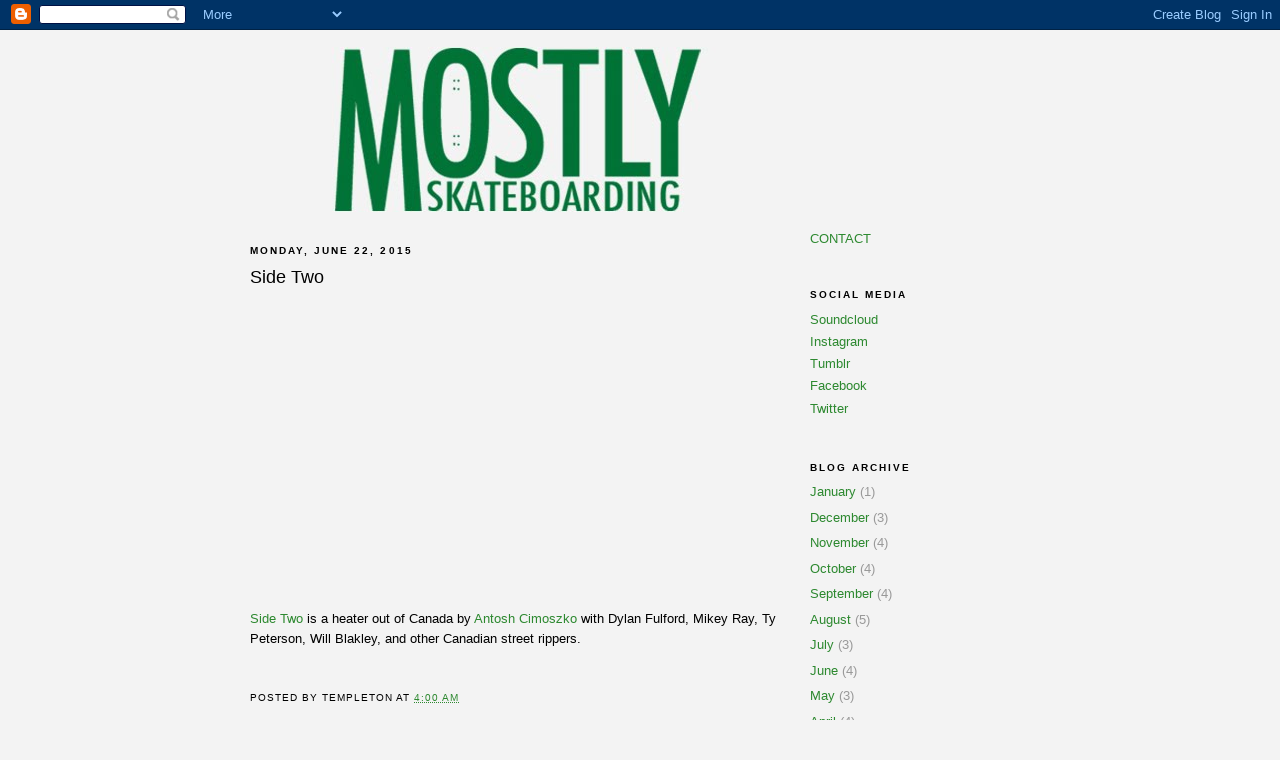

--- FILE ---
content_type: text/html; charset=UTF-8
request_url: http://www.mostlyskateboarding.net/2015/06/side-two.html
body_size: 9071
content:
<!DOCTYPE html>
<html xmlns='http://www.w3.org/1999/xhtml' xmlns:b='http://www.google.com/2005/gml/b' xmlns:data='http://www.google.com/2005/gml/data' xmlns:expr='http://www.google.com/2005/gml/expr'>
<head>
<link href='https://www.blogger.com/static/v1/widgets/2944754296-widget_css_bundle.css' rel='stylesheet' type='text/css'/>
<meta content='text/html; charset=UTF-8' http-equiv='Content-Type'/>
<meta content='blogger' name='generator'/>
<link href='http://www.mostlyskateboarding.net/favicon.ico' rel='icon' type='image/x-icon'/>
<link href='http://www.mostlyskateboarding.net/2015/06/side-two.html' rel='canonical'/>
<link rel="alternate" type="application/atom+xml" title="Mostly Skateboarding - Atom" href="http://www.mostlyskateboarding.net/feeds/posts/default" />
<link rel="alternate" type="application/rss+xml" title="Mostly Skateboarding - RSS" href="http://www.mostlyskateboarding.net/feeds/posts/default?alt=rss" />
<link rel="service.post" type="application/atom+xml" title="Mostly Skateboarding - Atom" href="https://www.blogger.com/feeds/15673688/posts/default" />

<link rel="alternate" type="application/atom+xml" title="Mostly Skateboarding - Atom" href="http://www.mostlyskateboarding.net/feeds/104334322704872472/comments/default" />
<!--Can't find substitution for tag [blog.ieCssRetrofitLinks]-->
<link href='https://i.ytimg.com/vi/K1APrLYbaPw/hqdefault.jpg' rel='image_src'/>
<meta content='http://www.mostlyskateboarding.net/2015/06/side-two.html' property='og:url'/>
<meta content='Side Two' property='og:title'/>
<meta content=' Side Two is a heater out of Canada by Antosh Cimoszko  with Dylan Fulford, Mikey Ray, Ty Peterson, Will Blakley, and other Canadian street ...' property='og:description'/>
<meta content='https://lh3.googleusercontent.com/blogger_img_proxy/AEn0k_tfE2_Z4ph282kwjBLA-E0yUrM5SMVnITVXBzovfo5k9M0ehCgCNNwigPL2re--y6yWYGJJ-jOEp7l9GGoShopHx_fExVt09oDSm6sflBSf51G4Nw=w1200-h630-n-k-no-nu' property='og:image'/>
<title>Mostly Skateboarding: Side Two</title>
<style id='page-skin-1' type='text/css'><!--
/*
-----------------------------------------------
Blogger Template Style
Name:     Minima Black
Date:     26 Feb 2004
Updated by: Blogger Team
----------------------------------------------- */
/* Variable definitions
====================
<Variable name="bgcolor" description="Page Background Color"
type="color" default="#000">
<Variable name="textcolor" description="Text Color"
type="color" default="#ccc">
<Variable name="linkcolor" description="Link Color"
type="color" default="#9ad">
<Variable name="pagetitlecolor" description="Blog Title Color"
type="color" default="#ccc">
<Variable name="descriptioncolor" description="Blog Description Color"
type="color" default="#777">
<Variable name="titlecolor" description="Post Title Color"
type="color" default="#ad9">
<Variable name="bordercolor" description="Border Color"
type="color" default="#333">
<Variable name="sidebarcolor" description="Sidebar Title Color"
type="color" default="#777">
<Variable name="sidebartextcolor" description="Sidebar Text Color"
type="color" default="#999">
<Variable name="visitedlinkcolor" description="Visited Link Color"
type="color" default="#a7a">
<Variable name="bodyfont" description="Text Font"
type="font" default="normal normal 100% 'Trebuchet MS',Trebuchet,Verdana,Sans-serif">
<Variable name="headerfont" description="Sidebar Title Font"
type="font"
default="normal bold 78% 'Trebuchet MS',Trebuchet,Arial,Verdana,Sans-serif">
<Variable name="pagetitlefont" description="Blog Title Font"
type="font"
default="normal bold 200% 'Trebuchet MS',Trebuchet,Verdana,Sans-serif">
<Variable name="descriptionfont" description="Blog Description Font"
type="font"
default="normal normal 78% 'Trebuchet MS', Trebuchet, Verdana, Sans-serif">
<Variable name="postfooterfont" description="Post Footer Font"
type="font"
default="normal normal 78% 'Trebuchet MS', Trebuchet, Arial, Verdana, Sans-serif">
<Variable name="startSide" description="Start side in blog language"
type="automatic" default="left">
<Variable name="endSide" description="End side in blog language"
type="automatic" default="right">
*/
/* Use this with templates/template-twocol.html */
body {
background:#f3f3f3;
margin:0;
color:#000000;
font: x-small "Trebuchet MS", Trebuchet, Verdana, Sans-serif;
font-size/* */:/**/small;
font-size: /**/small;
text-align: center;
}
a:link {
color:#2d8930;
text-decoration:none;
}
a:visited {
color:#aa77aa;
text-decoration:none;
}
a:hover {
color:#000000;
text-decoration:underline;
}
a img {
border-width:0;
}
/* Header
-----------------------------------------------
*/
#header-wrapper {
width:660px;
margin:0 auto 10px;
border:1px solid #f3f3f3;
}
#header-inner {
background-position: center;
margin-left: auto;
margin-right: auto;
}
#header {
margin: 5px;
border: 1px solid #f3f3f3;
text-align: center;
color:#f3f3f3;
}
#header h1 {
margin:5px 5px 0;
padding:15px 20px .25em;
line-height:1.2em;
text-transform:uppercase;
letter-spacing:.2em;
font: normal bold 200% 'Trebuchet MS',Trebuchet,Verdana,Sans-serif;
}
#header a {
color:#f3f3f3;
text-decoration:none;
}
#header a:hover {
color:#f3f3f3;
}
#header .description {
margin:0 5px 5px;
padding:0 20px 15px;
max-width:700px;
text-transform:uppercase;
letter-spacing:.2em;
line-height: 1.4em;
font: normal normal 78% 'Trebuchet MS', Trebuchet, Verdana, Sans-serif;
color: #f3f3f3;
}
#header img {
margin-left: auto;
margin-right: auto;
}
/* Outer-Wrapper
----------------------------------------------- */
#outer-wrapper {
width: 780px;
margin:0 auto;
padding:10px;
text-align:left;
font: normal normal 100% 'Trebuchet MS',Trebuchet,Verdana,Sans-serif;
}
#main-wrapper {
width: 550px;
float: left;
word-wrap: break-word; /* fix for long text breaking sidebar float in IE */
overflow: hidden;     /* fix for long non-text content breaking IE sidebar float */
}
#sidebar-wrapper {
width: 220px;
float: right;
word-wrap: break-word; /* fix for long text breaking sidebar float in IE */
overflow: hidden;     /* fix for long non-text content breaking IE sidebar float */
}
/* Headings
----------------------------------------------- */
h2 {
margin:1.5em 0 .75em;
font:normal bold 78% 'Trebuchet MS',Trebuchet,Arial,Verdana,Sans-serif;
line-height: 1.4em;
text-transform:uppercase;
letter-spacing:.2em;
color:#000000;
}
/* Posts
-----------------------------------------------
*/
h2.date-header {
margin:1.5em 0 .5em;
}
.post {
margin:.5em 0 1.5em;
border-bottom:1px dotted #f3f3f3;
padding-bottom:1.5em;
}
.post h3 {
margin:.25em 0 0;
padding:0 0 4px;
font-size:140%;
font-weight:normal;
line-height:1.4em;
color:#000000;
}
.post h3 a, .post h3 a:visited, .post h3 strong {
display:block;
text-decoration:none;
color:#000000;
font-weight:bold;
}
.post h3 strong, .post h3 a:hover {
color:#000000;
}
.post-body {
margin:0 0 .75em;
line-height:1.6em;
}
.post-body blockquote {
line-height:1.3em;
}
.post-footer {
margin: .75em 0;
color:#000000;
text-transform:uppercase;
letter-spacing:.1em;
font: normal normal 78% 'Trebuchet MS', Trebuchet, Arial, Verdana, Sans-serif;
line-height: 1.4em;
}
.comment-link {
margin-left:.6em;
}
.post img, table.tr-caption-container {
padding:4px;
border:1px solid #f3f3f3;
}
.tr-caption-container img {
border: none;
padding: 0;
}
.post blockquote {
margin:1em 20px;
}
.post blockquote p {
margin:.75em 0;
}
/* Comments
----------------------------------------------- */
#comments h4 {
margin:1em 0;
font-weight: bold;
line-height: 1.4em;
text-transform:uppercase;
letter-spacing:.2em;
color: #000000;
}
#comments-block {
margin:1em 0 1.5em;
line-height:1.6em;
}
#comments-block .comment-author {
margin:.5em 0;
}
#comments-block .comment-body {
margin:.25em 0 0;
}
#comments-block .comment-footer {
margin:-.25em 0 2em;
line-height: 1.4em;
text-transform:uppercase;
letter-spacing:.1em;
}
#comments-block .comment-body p {
margin:0 0 .75em;
}
.deleted-comment {
font-style:italic;
color:gray;
}
.feed-links {
clear: both;
line-height: 2.5em;
}
#blog-pager-newer-link {
float: left;
}
#blog-pager-older-link {
float: right;
}
#blog-pager {
text-align: center;
}
/* Sidebar Content
----------------------------------------------- */
.sidebar {
color: #999999;
line-height: 1.5em;
}
.sidebar ul {
list-style:none;
margin:0 0 0;
padding:0 0 0;
}
.sidebar li {
margin:0;
padding-top:0;
padding-right:0;
padding-bottom:.25em;
padding-left:15px;
text-indent:-15px;
line-height:1.5em;
}
.sidebar .widget, .main .widget {
border-bottom:1px dotted #f3f3f3;
margin:0 0 1.5em;
padding:0 0 1.5em;
}
.main .Blog {
border-bottom-width: 0;
}
/* Profile
----------------------------------------------- */
.profile-img {
float: left;
margin-top: 0;
margin-right: 5px;
margin-bottom: 5px;
margin-left: 0;
padding: 4px;
border: 1px solid #f3f3f3;
}
.profile-data {
margin:0;
text-transform:uppercase;
letter-spacing:.1em;
font: normal normal 78% 'Trebuchet MS', Trebuchet, Arial, Verdana, Sans-serif;
color: #000000;
font-weight: bold;
line-height: 1.6em;
}
.profile-datablock {
margin:.5em 0 .5em;
}
.profile-textblock {
margin: 0.5em 0;
line-height: 1.6em;
}
.profile-link {
font: normal normal 78% 'Trebuchet MS', Trebuchet, Arial, Verdana, Sans-serif;
text-transform: uppercase;
letter-spacing: .1em;
}
/* Footer
----------------------------------------------- */
#footer {
width:660px;
clear:both;
margin:0 auto;
padding-top:15px;
line-height: 1.6em;
text-transform:uppercase;
letter-spacing:.1em;
text-align: center;
}

--></style>
<link href='https://www.blogger.com/dyn-css/authorization.css?targetBlogID=15673688&amp;zx=8c5fe769-bf80-4bc4-a4db-b376c4717e8e' media='none' onload='if(media!=&#39;all&#39;)media=&#39;all&#39;' rel='stylesheet'/><noscript><link href='https://www.blogger.com/dyn-css/authorization.css?targetBlogID=15673688&amp;zx=8c5fe769-bf80-4bc4-a4db-b376c4717e8e' rel='stylesheet'/></noscript>
<meta name='google-adsense-platform-account' content='ca-host-pub-1556223355139109'/>
<meta name='google-adsense-platform-domain' content='blogspot.com'/>

<!-- data-ad-client=ca-pub-5446718552212996 -->

</head>
<body>
<div class='navbar section' id='navbar'><div class='widget Navbar' data-version='1' id='Navbar1'><script type="text/javascript">
    function setAttributeOnload(object, attribute, val) {
      if(window.addEventListener) {
        window.addEventListener('load',
          function(){ object[attribute] = val; }, false);
      } else {
        window.attachEvent('onload', function(){ object[attribute] = val; });
      }
    }
  </script>
<div id="navbar-iframe-container"></div>
<script type="text/javascript" src="https://apis.google.com/js/platform.js"></script>
<script type="text/javascript">
      gapi.load("gapi.iframes:gapi.iframes.style.bubble", function() {
        if (gapi.iframes && gapi.iframes.getContext) {
          gapi.iframes.getContext().openChild({
              url: 'https://www.blogger.com/navbar/15673688?po\x3d104334322704872472\x26origin\x3dhttp://www.mostlyskateboarding.net',
              where: document.getElementById("navbar-iframe-container"),
              id: "navbar-iframe"
          });
        }
      });
    </script><script type="text/javascript">
(function() {
var script = document.createElement('script');
script.type = 'text/javascript';
script.src = '//pagead2.googlesyndication.com/pagead/js/google_top_exp.js';
var head = document.getElementsByTagName('head')[0];
if (head) {
head.appendChild(script);
}})();
</script>
</div></div>
<div id='outer-wrapper'><div id='wrap2'>
<!-- skip links for text browsers -->
<span id='skiplinks' style='display:none;'>
<a href='#main'>skip to main </a> |
      <a href='#sidebar'>skip to sidebar</a>
</span>
<div id='header-wrapper'>
<div class='header section' id='header'><div class='widget Header' data-version='1' id='Header1'>
<div id='header-inner'>
<a href='http://www.mostlyskateboarding.net/' style='display: block'>
<img alt='Mostly Skateboarding' height='165px; ' id='Header1_headerimg' src='https://blogger.googleusercontent.com/img/b/R29vZ2xl/AVvXsEiQnl_NJx1oihTZKoaqhS8d-8OGYiFNTjfOJMe1EXhE44alKzuXBbvn0b1ARzvPoWSbzElPfA8kX6CoAoMtQed74SpXo6GjH4V1v-zDcLzf45S15ZhzvIvbGjmM-CTdbjoj0TwGfw/s1600/MostlyBoardGreyMasthead.jpg' style='display: block' width='648px; '/>
</a>
</div>
</div></div>
</div>
<div id='content-wrapper'>
<div id='crosscol-wrapper' style='text-align:center'>
<div class='crosscol no-items section' id='crosscol'></div>
</div>
<div id='main-wrapper'>
<div class='main section' id='main'><div class='widget Blog' data-version='1' id='Blog1'>
<div class='blog-posts hfeed'>

          <div class="date-outer">
        
<h2 class='date-header'><span>Monday, June 22, 2015</span></h2>

          <div class="date-posts">
        
<div class='post-outer'>
<div class='post hentry uncustomized-post-template'>
<a name='104334322704872472'></a>
<h3 class='post-title entry-title'>
Side Two
</h3>
<div class='post-header'>
<div class='post-header-line-1'></div>
</div>
<div class='post-body entry-content' id='post-body-104334322704872472'>
<iframe allowfullscreen="" frameborder="0" height="309" src="https://www.youtube.com/embed/K1APrLYbaPw" width="550"></iframe><br />
<span style="font-family: Arial, Helvetica, sans-serif;"><a href="https://www.youtube.com/watch?v=K1APrLYbaPw" target="_blank">Side Two </a>is a heater out of Canada by <a href="http://antosh.ca/" target="_blank">Antosh Cimoszko</a> with Dylan Fulford, Mikey Ray, Ty Peterson, Will Blakley, and other Canadian street rippers.</span><div><iframe allowTransparency='true' frameborder='0' scrolling='no' src='http://www.facebook.com/plugins/like.php?href=http://www.mostlyskateboarding.net/2015/06/side-two.html&layout=button_count&show_faces=false&width=100&action=like&font=arial&colorscheme=light' style='border:none; overflow:hidden; width:75px; height:27px;'></iframe></div>
<div style='clear: both;'></div>
</div>
<div class='post-footer'>
<div class='post-footer-line post-footer-line-1'>
<span class='post-author vcard'>
Posted by
<span class='fn'>Templeton</span>
</span>
<span class='post-timestamp'>
at
<a class='timestamp-link' href='http://www.mostlyskateboarding.net/2015/06/side-two.html' rel='bookmark' title='permanent link'><abbr class='published' title='2015-06-22T04:00:00-04:00'>4:00 AM</abbr></a>
</span>
<span class='reaction-buttons'>
</span>
<span class='star-ratings'>
</span>
<span class='post-comment-link'>
</span>
<span class='post-backlinks post-comment-link'>
</span>
<span class='post-icons'>
<span class='item-control blog-admin pid-1506164264'>
<a href='https://www.blogger.com/post-edit.g?blogID=15673688&postID=104334322704872472&from=pencil' title='Edit Post'>
<img alt='' class='icon-action' height='18' src='https://resources.blogblog.com/img/icon18_edit_allbkg.gif' width='18'/>
</a>
</span>
</span>
<div class='post-share-buttons goog-inline-block'>
</div>
</div>
<div class='post-footer-line post-footer-line-2'>
<span class='post-labels'>
</span>
</div>
<div class='post-footer-line post-footer-line-3'>
<span class='post-location'>
</span>
</div>
</div>
</div>
<div class='comments' id='comments'>
<a name='comments'></a>
<h4>No comments:</h4>
<div id='Blog1_comments-block-wrapper'>
<dl class='avatar-comment-indent' id='comments-block'>
</dl>
</div>
<p class='comment-footer'>
<a href='https://www.blogger.com/comment/fullpage/post/15673688/104334322704872472' onclick='javascript:window.open(this.href, "bloggerPopup", "toolbar=0,location=0,statusbar=1,menubar=0,scrollbars=yes,width=640,height=500"); return false;'>Post a Comment</a>
</p>
</div>
</div>

        </div></div>
      
</div>
<div class='blog-pager' id='blog-pager'>
<span id='blog-pager-newer-link'>
<a class='blog-pager-newer-link' href='http://www.mostlyskateboarding.net/2015/06/david-wollmann-in-moire.html' id='Blog1_blog-pager-newer-link' title='Newer Post'>Newer Post</a>
</span>
<span id='blog-pager-older-link'>
<a class='blog-pager-older-link' href='http://www.mostlyskateboarding.net/2015/06/remy-taveira-in-out-of-blue.html' id='Blog1_blog-pager-older-link' title='Older Post'>Older Post</a>
</span>
<a class='home-link' href='http://www.mostlyskateboarding.net/'>Home</a>
</div>
<div class='clear'></div>
<div class='post-feeds'>
<div class='feed-links'>
Subscribe to:
<a class='feed-link' href='http://www.mostlyskateboarding.net/feeds/104334322704872472/comments/default' target='_blank' type='application/atom+xml'>Post Comments (Atom)</a>
</div>
</div>
</div></div>
</div>
<div id='sidebar-wrapper'>
<div class='sidebar section' id='sidebar'><div class='widget HTML' data-version='1' id='HTML3'>
<div class='widget-content'>
<a href="mailto:mostlyskateboarding@gmail.com">CONTACT</a>
</div>
<div class='clear'></div>
</div><div class='widget LinkList' data-version='1' id='LinkList2'>
<h2>Social Media</h2>
<div class='widget-content'>
<ul>
<li><a href='https://soundcloud.com/mostlyskateboarding'>Soundcloud</a></li>
<li><a href='http://instagram.com/mostlyskateboarding'>Instagram</a></li>
<li><a href='http://mostlyskateboarding.tumblr.com/'>Tumblr</a></li>
<li><a href='https://www.facebook.com/mostlyskateboarding'>Facebook</a></li>
<li><a href='https://twitter.com/mostlyskate'>Twitter</a></li>
</ul>
<div class='clear'></div>
</div>
</div><div class='widget BlogArchive' data-version='1' id='BlogArchive1'>
<h2>Blog Archive</h2>
<div class='widget-content'>
<div id='ArchiveList'>
<div id='BlogArchive1_ArchiveList'>
<ul class='flat'>
<li class='archivedate'>
<a href='http://www.mostlyskateboarding.net/2026/01/'>January</a> (1)
      </li>
<li class='archivedate'>
<a href='http://www.mostlyskateboarding.net/2025/12/'>December</a> (3)
      </li>
<li class='archivedate'>
<a href='http://www.mostlyskateboarding.net/2025/11/'>November</a> (4)
      </li>
<li class='archivedate'>
<a href='http://www.mostlyskateboarding.net/2025/10/'>October</a> (4)
      </li>
<li class='archivedate'>
<a href='http://www.mostlyskateboarding.net/2025/09/'>September</a> (4)
      </li>
<li class='archivedate'>
<a href='http://www.mostlyskateboarding.net/2025/08/'>August</a> (5)
      </li>
<li class='archivedate'>
<a href='http://www.mostlyskateboarding.net/2025/07/'>July</a> (3)
      </li>
<li class='archivedate'>
<a href='http://www.mostlyskateboarding.net/2025/06/'>June</a> (4)
      </li>
<li class='archivedate'>
<a href='http://www.mostlyskateboarding.net/2025/05/'>May</a> (3)
      </li>
<li class='archivedate'>
<a href='http://www.mostlyskateboarding.net/2025/04/'>April</a> (4)
      </li>
<li class='archivedate'>
<a href='http://www.mostlyskateboarding.net/2025/03/'>March</a> (5)
      </li>
<li class='archivedate'>
<a href='http://www.mostlyskateboarding.net/2025/02/'>February</a> (3)
      </li>
<li class='archivedate'>
<a href='http://www.mostlyskateboarding.net/2025/01/'>January</a> (3)
      </li>
<li class='archivedate'>
<a href='http://www.mostlyskateboarding.net/2024/12/'>December</a> (4)
      </li>
<li class='archivedate'>
<a href='http://www.mostlyskateboarding.net/2024/11/'>November</a> (3)
      </li>
<li class='archivedate'>
<a href='http://www.mostlyskateboarding.net/2024/10/'>October</a> (4)
      </li>
<li class='archivedate'>
<a href='http://www.mostlyskateboarding.net/2024/09/'>September</a> (5)
      </li>
<li class='archivedate'>
<a href='http://www.mostlyskateboarding.net/2024/08/'>August</a> (4)
      </li>
<li class='archivedate'>
<a href='http://www.mostlyskateboarding.net/2024/07/'>July</a> (3)
      </li>
<li class='archivedate'>
<a href='http://www.mostlyskateboarding.net/2024/06/'>June</a> (5)
      </li>
<li class='archivedate'>
<a href='http://www.mostlyskateboarding.net/2024/05/'>May</a> (3)
      </li>
<li class='archivedate'>
<a href='http://www.mostlyskateboarding.net/2024/04/'>April</a> (3)
      </li>
<li class='archivedate'>
<a href='http://www.mostlyskateboarding.net/2024/03/'>March</a> (5)
      </li>
<li class='archivedate'>
<a href='http://www.mostlyskateboarding.net/2024/02/'>February</a> (3)
      </li>
<li class='archivedate'>
<a href='http://www.mostlyskateboarding.net/2024/01/'>January</a> (3)
      </li>
<li class='archivedate'>
<a href='http://www.mostlyskateboarding.net/2023/12/'>December</a> (3)
      </li>
<li class='archivedate'>
<a href='http://www.mostlyskateboarding.net/2023/11/'>November</a> (3)
      </li>
<li class='archivedate'>
<a href='http://www.mostlyskateboarding.net/2023/10/'>October</a> (5)
      </li>
<li class='archivedate'>
<a href='http://www.mostlyskateboarding.net/2023/09/'>September</a> (4)
      </li>
<li class='archivedate'>
<a href='http://www.mostlyskateboarding.net/2023/08/'>August</a> (4)
      </li>
<li class='archivedate'>
<a href='http://www.mostlyskateboarding.net/2023/07/'>July</a> (5)
      </li>
<li class='archivedate'>
<a href='http://www.mostlyskateboarding.net/2023/06/'>June</a> (3)
      </li>
<li class='archivedate'>
<a href='http://www.mostlyskateboarding.net/2023/05/'>May</a> (4)
      </li>
<li class='archivedate'>
<a href='http://www.mostlyskateboarding.net/2023/04/'>April</a> (5)
      </li>
<li class='archivedate'>
<a href='http://www.mostlyskateboarding.net/2023/03/'>March</a> (3)
      </li>
<li class='archivedate'>
<a href='http://www.mostlyskateboarding.net/2023/02/'>February</a> (3)
      </li>
<li class='archivedate'>
<a href='http://www.mostlyskateboarding.net/2023/01/'>January</a> (4)
      </li>
<li class='archivedate'>
<a href='http://www.mostlyskateboarding.net/2022/12/'>December</a> (3)
      </li>
<li class='archivedate'>
<a href='http://www.mostlyskateboarding.net/2022/11/'>November</a> (4)
      </li>
<li class='archivedate'>
<a href='http://www.mostlyskateboarding.net/2022/10/'>October</a> (5)
      </li>
<li class='archivedate'>
<a href='http://www.mostlyskateboarding.net/2022/09/'>September</a> (3)
      </li>
<li class='archivedate'>
<a href='http://www.mostlyskateboarding.net/2022/08/'>August</a> (4)
      </li>
<li class='archivedate'>
<a href='http://www.mostlyskateboarding.net/2022/07/'>July</a> (5)
      </li>
<li class='archivedate'>
<a href='http://www.mostlyskateboarding.net/2022/06/'>June</a> (4)
      </li>
<li class='archivedate'>
<a href='http://www.mostlyskateboarding.net/2022/05/'>May</a> (4)
      </li>
<li class='archivedate'>
<a href='http://www.mostlyskateboarding.net/2022/04/'>April</a> (3)
      </li>
<li class='archivedate'>
<a href='http://www.mostlyskateboarding.net/2022/03/'>March</a> (4)
      </li>
<li class='archivedate'>
<a href='http://www.mostlyskateboarding.net/2022/02/'>February</a> (4)
      </li>
<li class='archivedate'>
<a href='http://www.mostlyskateboarding.net/2022/01/'>January</a> (3)
      </li>
<li class='archivedate'>
<a href='http://www.mostlyskateboarding.net/2021/12/'>December</a> (5)
      </li>
<li class='archivedate'>
<a href='http://www.mostlyskateboarding.net/2021/11/'>November</a> (4)
      </li>
<li class='archivedate'>
<a href='http://www.mostlyskateboarding.net/2021/10/'>October</a> (5)
      </li>
<li class='archivedate'>
<a href='http://www.mostlyskateboarding.net/2021/09/'>September</a> (3)
      </li>
<li class='archivedate'>
<a href='http://www.mostlyskateboarding.net/2021/08/'>August</a> (4)
      </li>
<li class='archivedate'>
<a href='http://www.mostlyskateboarding.net/2021/07/'>July</a> (4)
      </li>
<li class='archivedate'>
<a href='http://www.mostlyskateboarding.net/2021/06/'>June</a> (4)
      </li>
<li class='archivedate'>
<a href='http://www.mostlyskateboarding.net/2021/05/'>May</a> (5)
      </li>
<li class='archivedate'>
<a href='http://www.mostlyskateboarding.net/2021/04/'>April</a> (4)
      </li>
<li class='archivedate'>
<a href='http://www.mostlyskateboarding.net/2021/03/'>March</a> (4)
      </li>
<li class='archivedate'>
<a href='http://www.mostlyskateboarding.net/2021/02/'>February</a> (4)
      </li>
<li class='archivedate'>
<a href='http://www.mostlyskateboarding.net/2021/01/'>January</a> (4)
      </li>
<li class='archivedate'>
<a href='http://www.mostlyskateboarding.net/2020/12/'>December</a> (3)
      </li>
<li class='archivedate'>
<a href='http://www.mostlyskateboarding.net/2020/11/'>November</a> (5)
      </li>
<li class='archivedate'>
<a href='http://www.mostlyskateboarding.net/2020/10/'>October</a> (3)
      </li>
<li class='archivedate'>
<a href='http://www.mostlyskateboarding.net/2020/09/'>September</a> (4)
      </li>
<li class='archivedate'>
<a href='http://www.mostlyskateboarding.net/2020/08/'>August</a> (4)
      </li>
<li class='archivedate'>
<a href='http://www.mostlyskateboarding.net/2020/07/'>July</a> (4)
      </li>
<li class='archivedate'>
<a href='http://www.mostlyskateboarding.net/2020/06/'>June</a> (4)
      </li>
<li class='archivedate'>
<a href='http://www.mostlyskateboarding.net/2020/05/'>May</a> (4)
      </li>
<li class='archivedate'>
<a href='http://www.mostlyskateboarding.net/2020/04/'>April</a> (4)
      </li>
<li class='archivedate'>
<a href='http://www.mostlyskateboarding.net/2020/03/'>March</a> (5)
      </li>
<li class='archivedate'>
<a href='http://www.mostlyskateboarding.net/2020/02/'>February</a> (4)
      </li>
<li class='archivedate'>
<a href='http://www.mostlyskateboarding.net/2020/01/'>January</a> (2)
      </li>
<li class='archivedate'>
<a href='http://www.mostlyskateboarding.net/2019/12/'>December</a> (4)
      </li>
<li class='archivedate'>
<a href='http://www.mostlyskateboarding.net/2019/11/'>November</a> (4)
      </li>
<li class='archivedate'>
<a href='http://www.mostlyskateboarding.net/2019/10/'>October</a> (3)
      </li>
<li class='archivedate'>
<a href='http://www.mostlyskateboarding.net/2019/09/'>September</a> (1)
      </li>
<li class='archivedate'>
<a href='http://www.mostlyskateboarding.net/2019/07/'>July</a> (2)
      </li>
<li class='archivedate'>
<a href='http://www.mostlyskateboarding.net/2019/06/'>June</a> (4)
      </li>
<li class='archivedate'>
<a href='http://www.mostlyskateboarding.net/2019/05/'>May</a> (5)
      </li>
<li class='archivedate'>
<a href='http://www.mostlyskateboarding.net/2019/04/'>April</a> (3)
      </li>
<li class='archivedate'>
<a href='http://www.mostlyskateboarding.net/2019/03/'>March</a> (1)
      </li>
<li class='archivedate'>
<a href='http://www.mostlyskateboarding.net/2019/02/'>February</a> (3)
      </li>
<li class='archivedate'>
<a href='http://www.mostlyskateboarding.net/2019/01/'>January</a> (4)
      </li>
<li class='archivedate'>
<a href='http://www.mostlyskateboarding.net/2018/12/'>December</a> (8)
      </li>
<li class='archivedate'>
<a href='http://www.mostlyskateboarding.net/2018/11/'>November</a> (4)
      </li>
<li class='archivedate'>
<a href='http://www.mostlyskateboarding.net/2018/10/'>October</a> (3)
      </li>
<li class='archivedate'>
<a href='http://www.mostlyskateboarding.net/2018/09/'>September</a> (6)
      </li>
<li class='archivedate'>
<a href='http://www.mostlyskateboarding.net/2018/08/'>August</a> (8)
      </li>
<li class='archivedate'>
<a href='http://www.mostlyskateboarding.net/2018/07/'>July</a> (7)
      </li>
<li class='archivedate'>
<a href='http://www.mostlyskateboarding.net/2018/06/'>June</a> (10)
      </li>
<li class='archivedate'>
<a href='http://www.mostlyskateboarding.net/2018/05/'>May</a> (11)
      </li>
<li class='archivedate'>
<a href='http://www.mostlyskateboarding.net/2018/04/'>April</a> (15)
      </li>
<li class='archivedate'>
<a href='http://www.mostlyskateboarding.net/2018/03/'>March</a> (26)
      </li>
<li class='archivedate'>
<a href='http://www.mostlyskateboarding.net/2018/02/'>February</a> (16)
      </li>
<li class='archivedate'>
<a href='http://www.mostlyskateboarding.net/2018/01/'>January</a> (25)
      </li>
<li class='archivedate'>
<a href='http://www.mostlyskateboarding.net/2017/12/'>December</a> (22)
      </li>
<li class='archivedate'>
<a href='http://www.mostlyskateboarding.net/2017/11/'>November</a> (26)
      </li>
<li class='archivedate'>
<a href='http://www.mostlyskateboarding.net/2017/10/'>October</a> (33)
      </li>
<li class='archivedate'>
<a href='http://www.mostlyskateboarding.net/2017/09/'>September</a> (25)
      </li>
<li class='archivedate'>
<a href='http://www.mostlyskateboarding.net/2017/08/'>August</a> (26)
      </li>
<li class='archivedate'>
<a href='http://www.mostlyskateboarding.net/2017/07/'>July</a> (22)
      </li>
<li class='archivedate'>
<a href='http://www.mostlyskateboarding.net/2017/06/'>June</a> (37)
      </li>
<li class='archivedate'>
<a href='http://www.mostlyskateboarding.net/2017/05/'>May</a> (23)
      </li>
<li class='archivedate'>
<a href='http://www.mostlyskateboarding.net/2017/04/'>April</a> (27)
      </li>
<li class='archivedate'>
<a href='http://www.mostlyskateboarding.net/2017/03/'>March</a> (19)
      </li>
<li class='archivedate'>
<a href='http://www.mostlyskateboarding.net/2017/02/'>February</a> (21)
      </li>
<li class='archivedate'>
<a href='http://www.mostlyskateboarding.net/2017/01/'>January</a> (30)
      </li>
<li class='archivedate'>
<a href='http://www.mostlyskateboarding.net/2016/12/'>December</a> (29)
      </li>
<li class='archivedate'>
<a href='http://www.mostlyskateboarding.net/2016/11/'>November</a> (31)
      </li>
<li class='archivedate'>
<a href='http://www.mostlyskateboarding.net/2016/10/'>October</a> (30)
      </li>
<li class='archivedate'>
<a href='http://www.mostlyskateboarding.net/2016/09/'>September</a> (28)
      </li>
<li class='archivedate'>
<a href='http://www.mostlyskateboarding.net/2016/08/'>August</a> (15)
      </li>
<li class='archivedate'>
<a href='http://www.mostlyskateboarding.net/2016/07/'>July</a> (7)
      </li>
<li class='archivedate'>
<a href='http://www.mostlyskateboarding.net/2016/06/'>June</a> (14)
      </li>
<li class='archivedate'>
<a href='http://www.mostlyskateboarding.net/2016/05/'>May</a> (15)
      </li>
<li class='archivedate'>
<a href='http://www.mostlyskateboarding.net/2016/04/'>April</a> (13)
      </li>
<li class='archivedate'>
<a href='http://www.mostlyskateboarding.net/2016/03/'>March</a> (21)
      </li>
<li class='archivedate'>
<a href='http://www.mostlyskateboarding.net/2016/02/'>February</a> (14)
      </li>
<li class='archivedate'>
<a href='http://www.mostlyskateboarding.net/2016/01/'>January</a> (17)
      </li>
<li class='archivedate'>
<a href='http://www.mostlyskateboarding.net/2015/12/'>December</a> (18)
      </li>
<li class='archivedate'>
<a href='http://www.mostlyskateboarding.net/2015/11/'>November</a> (19)
      </li>
<li class='archivedate'>
<a href='http://www.mostlyskateboarding.net/2015/10/'>October</a> (16)
      </li>
<li class='archivedate'>
<a href='http://www.mostlyskateboarding.net/2015/09/'>September</a> (24)
      </li>
<li class='archivedate'>
<a href='http://www.mostlyskateboarding.net/2015/08/'>August</a> (34)
      </li>
<li class='archivedate'>
<a href='http://www.mostlyskateboarding.net/2015/07/'>July</a> (19)
      </li>
<li class='archivedate'>
<a href='http://www.mostlyskateboarding.net/2015/06/'>June</a> (16)
      </li>
<li class='archivedate'>
<a href='http://www.mostlyskateboarding.net/2015/05/'>May</a> (22)
      </li>
<li class='archivedate'>
<a href='http://www.mostlyskateboarding.net/2015/04/'>April</a> (14)
      </li>
<li class='archivedate'>
<a href='http://www.mostlyskateboarding.net/2015/03/'>March</a> (18)
      </li>
<li class='archivedate'>
<a href='http://www.mostlyskateboarding.net/2015/02/'>February</a> (19)
      </li>
<li class='archivedate'>
<a href='http://www.mostlyskateboarding.net/2015/01/'>January</a> (14)
      </li>
<li class='archivedate'>
<a href='http://www.mostlyskateboarding.net/2014/12/'>December</a> (10)
      </li>
<li class='archivedate'>
<a href='http://www.mostlyskateboarding.net/2014/11/'>November</a> (19)
      </li>
<li class='archivedate'>
<a href='http://www.mostlyskateboarding.net/2014/10/'>October</a> (15)
      </li>
<li class='archivedate'>
<a href='http://www.mostlyskateboarding.net/2014/09/'>September</a> (14)
      </li>
<li class='archivedate'>
<a href='http://www.mostlyskateboarding.net/2014/08/'>August</a> (11)
      </li>
<li class='archivedate'>
<a href='http://www.mostlyskateboarding.net/2014/07/'>July</a> (13)
      </li>
<li class='archivedate'>
<a href='http://www.mostlyskateboarding.net/2014/06/'>June</a> (11)
      </li>
<li class='archivedate'>
<a href='http://www.mostlyskateboarding.net/2014/05/'>May</a> (17)
      </li>
<li class='archivedate'>
<a href='http://www.mostlyskateboarding.net/2014/04/'>April</a> (19)
      </li>
<li class='archivedate'>
<a href='http://www.mostlyskateboarding.net/2014/03/'>March</a> (20)
      </li>
<li class='archivedate'>
<a href='http://www.mostlyskateboarding.net/2014/02/'>February</a> (17)
      </li>
<li class='archivedate'>
<a href='http://www.mostlyskateboarding.net/2014/01/'>January</a> (21)
      </li>
<li class='archivedate'>
<a href='http://www.mostlyskateboarding.net/2013/12/'>December</a> (19)
      </li>
<li class='archivedate'>
<a href='http://www.mostlyskateboarding.net/2013/11/'>November</a> (20)
      </li>
<li class='archivedate'>
<a href='http://www.mostlyskateboarding.net/2013/10/'>October</a> (23)
      </li>
<li class='archivedate'>
<a href='http://www.mostlyskateboarding.net/2013/09/'>September</a> (18)
      </li>
<li class='archivedate'>
<a href='http://www.mostlyskateboarding.net/2013/08/'>August</a> (18)
      </li>
<li class='archivedate'>
<a href='http://www.mostlyskateboarding.net/2013/07/'>July</a> (19)
      </li>
<li class='archivedate'>
<a href='http://www.mostlyskateboarding.net/2013/06/'>June</a> (20)
      </li>
<li class='archivedate'>
<a href='http://www.mostlyskateboarding.net/2013/05/'>May</a> (20)
      </li>
<li class='archivedate'>
<a href='http://www.mostlyskateboarding.net/2013/04/'>April</a> (20)
      </li>
<li class='archivedate'>
<a href='http://www.mostlyskateboarding.net/2013/03/'>March</a> (16)
      </li>
<li class='archivedate'>
<a href='http://www.mostlyskateboarding.net/2013/02/'>February</a> (19)
      </li>
<li class='archivedate'>
<a href='http://www.mostlyskateboarding.net/2013/01/'>January</a> (24)
      </li>
<li class='archivedate'>
<a href='http://www.mostlyskateboarding.net/2012/12/'>December</a> (15)
      </li>
<li class='archivedate'>
<a href='http://www.mostlyskateboarding.net/2012/11/'>November</a> (21)
      </li>
<li class='archivedate'>
<a href='http://www.mostlyskateboarding.net/2012/10/'>October</a> (21)
      </li>
<li class='archivedate'>
<a href='http://www.mostlyskateboarding.net/2012/09/'>September</a> (18)
      </li>
<li class='archivedate'>
<a href='http://www.mostlyskateboarding.net/2012/08/'>August</a> (26)
      </li>
<li class='archivedate'>
<a href='http://www.mostlyskateboarding.net/2012/07/'>July</a> (16)
      </li>
<li class='archivedate'>
<a href='http://www.mostlyskateboarding.net/2012/06/'>June</a> (10)
      </li>
<li class='archivedate'>
<a href='http://www.mostlyskateboarding.net/2012/05/'>May</a> (21)
      </li>
<li class='archivedate'>
<a href='http://www.mostlyskateboarding.net/2012/04/'>April</a> (15)
      </li>
<li class='archivedate'>
<a href='http://www.mostlyskateboarding.net/2012/03/'>March</a> (22)
      </li>
<li class='archivedate'>
<a href='http://www.mostlyskateboarding.net/2012/02/'>February</a> (19)
      </li>
<li class='archivedate'>
<a href='http://www.mostlyskateboarding.net/2012/01/'>January</a> (20)
      </li>
<li class='archivedate'>
<a href='http://www.mostlyskateboarding.net/2011/12/'>December</a> (22)
      </li>
<li class='archivedate'>
<a href='http://www.mostlyskateboarding.net/2011/11/'>November</a> (22)
      </li>
<li class='archivedate'>
<a href='http://www.mostlyskateboarding.net/2011/10/'>October</a> (23)
      </li>
<li class='archivedate'>
<a href='http://www.mostlyskateboarding.net/2011/09/'>September</a> (20)
      </li>
<li class='archivedate'>
<a href='http://www.mostlyskateboarding.net/2011/08/'>August</a> (25)
      </li>
<li class='archivedate'>
<a href='http://www.mostlyskateboarding.net/2011/07/'>July</a> (21)
      </li>
<li class='archivedate'>
<a href='http://www.mostlyskateboarding.net/2011/06/'>June</a> (21)
      </li>
<li class='archivedate'>
<a href='http://www.mostlyskateboarding.net/2011/05/'>May</a> (22)
      </li>
<li class='archivedate'>
<a href='http://www.mostlyskateboarding.net/2011/04/'>April</a> (22)
      </li>
<li class='archivedate'>
<a href='http://www.mostlyskateboarding.net/2011/03/'>March</a> (21)
      </li>
<li class='archivedate'>
<a href='http://www.mostlyskateboarding.net/2011/02/'>February</a> (11)
      </li>
<li class='archivedate'>
<a href='http://www.mostlyskateboarding.net/2011/01/'>January</a> (19)
      </li>
<li class='archivedate'>
<a href='http://www.mostlyskateboarding.net/2010/12/'>December</a> (22)
      </li>
<li class='archivedate'>
<a href='http://www.mostlyskateboarding.net/2010/11/'>November</a> (23)
      </li>
<li class='archivedate'>
<a href='http://www.mostlyskateboarding.net/2010/10/'>October</a> (22)
      </li>
<li class='archivedate'>
<a href='http://www.mostlyskateboarding.net/2010/09/'>September</a> (25)
      </li>
<li class='archivedate'>
<a href='http://www.mostlyskateboarding.net/2010/08/'>August</a> (22)
      </li>
<li class='archivedate'>
<a href='http://www.mostlyskateboarding.net/2010/07/'>July</a> (23)
      </li>
<li class='archivedate'>
<a href='http://www.mostlyskateboarding.net/2010/06/'>June</a> (25)
      </li>
<li class='archivedate'>
<a href='http://www.mostlyskateboarding.net/2010/05/'>May</a> (27)
      </li>
<li class='archivedate'>
<a href='http://www.mostlyskateboarding.net/2010/04/'>April</a> (23)
      </li>
<li class='archivedate'>
<a href='http://www.mostlyskateboarding.net/2010/03/'>March</a> (28)
      </li>
<li class='archivedate'>
<a href='http://www.mostlyskateboarding.net/2010/02/'>February</a> (25)
      </li>
<li class='archivedate'>
<a href='http://www.mostlyskateboarding.net/2010/01/'>January</a> (24)
      </li>
<li class='archivedate'>
<a href='http://www.mostlyskateboarding.net/2009/12/'>December</a> (26)
      </li>
<li class='archivedate'>
<a href='http://www.mostlyskateboarding.net/2009/11/'>November</a> (23)
      </li>
<li class='archivedate'>
<a href='http://www.mostlyskateboarding.net/2009/10/'>October</a> (27)
      </li>
<li class='archivedate'>
<a href='http://www.mostlyskateboarding.net/2009/09/'>September</a> (24)
      </li>
<li class='archivedate'>
<a href='http://www.mostlyskateboarding.net/2009/08/'>August</a> (23)
      </li>
<li class='archivedate'>
<a href='http://www.mostlyskateboarding.net/2009/07/'>July</a> (26)
      </li>
<li class='archivedate'>
<a href='http://www.mostlyskateboarding.net/2009/06/'>June</a> (24)
      </li>
<li class='archivedate'>
<a href='http://www.mostlyskateboarding.net/2009/05/'>May</a> (25)
      </li>
<li class='archivedate'>
<a href='http://www.mostlyskateboarding.net/2009/04/'>April</a> (23)
      </li>
<li class='archivedate'>
<a href='http://www.mostlyskateboarding.net/2009/03/'>March</a> (23)
      </li>
<li class='archivedate'>
<a href='http://www.mostlyskateboarding.net/2009/02/'>February</a> (23)
      </li>
<li class='archivedate'>
<a href='http://www.mostlyskateboarding.net/2009/01/'>January</a> (33)
      </li>
<li class='archivedate'>
<a href='http://www.mostlyskateboarding.net/2008/12/'>December</a> (27)
      </li>
<li class='archivedate'>
<a href='http://www.mostlyskateboarding.net/2008/11/'>November</a> (29)
      </li>
<li class='archivedate'>
<a href='http://www.mostlyskateboarding.net/2008/10/'>October</a> (27)
      </li>
<li class='archivedate'>
<a href='http://www.mostlyskateboarding.net/2008/09/'>September</a> (26)
      </li>
<li class='archivedate'>
<a href='http://www.mostlyskateboarding.net/2008/08/'>August</a> (22)
      </li>
<li class='archivedate'>
<a href='http://www.mostlyskateboarding.net/2008/07/'>July</a> (23)
      </li>
<li class='archivedate'>
<a href='http://www.mostlyskateboarding.net/2008/06/'>June</a> (21)
      </li>
<li class='archivedate'>
<a href='http://www.mostlyskateboarding.net/2008/05/'>May</a> (24)
      </li>
<li class='archivedate'>
<a href='http://www.mostlyskateboarding.net/2008/04/'>April</a> (22)
      </li>
<li class='archivedate'>
<a href='http://www.mostlyskateboarding.net/2008/03/'>March</a> (22)
      </li>
<li class='archivedate'>
<a href='http://www.mostlyskateboarding.net/2008/02/'>February</a> (23)
      </li>
<li class='archivedate'>
<a href='http://www.mostlyskateboarding.net/2008/01/'>January</a> (22)
      </li>
<li class='archivedate'>
<a href='http://www.mostlyskateboarding.net/2007/12/'>December</a> (18)
      </li>
<li class='archivedate'>
<a href='http://www.mostlyskateboarding.net/2007/11/'>November</a> (22)
      </li>
<li class='archivedate'>
<a href='http://www.mostlyskateboarding.net/2007/10/'>October</a> (27)
      </li>
<li class='archivedate'>
<a href='http://www.mostlyskateboarding.net/2007/09/'>September</a> (36)
      </li>
<li class='archivedate'>
<a href='http://www.mostlyskateboarding.net/2007/08/'>August</a> (38)
      </li>
<li class='archivedate'>
<a href='http://www.mostlyskateboarding.net/2007/07/'>July</a> (31)
      </li>
<li class='archivedate'>
<a href='http://www.mostlyskateboarding.net/2007/06/'>June</a> (31)
      </li>
<li class='archivedate'>
<a href='http://www.mostlyskateboarding.net/2007/05/'>May</a> (35)
      </li>
<li class='archivedate'>
<a href='http://www.mostlyskateboarding.net/2007/04/'>April</a> (26)
      </li>
<li class='archivedate'>
<a href='http://www.mostlyskateboarding.net/2007/03/'>March</a> (39)
      </li>
<li class='archivedate'>
<a href='http://www.mostlyskateboarding.net/2007/02/'>February</a> (36)
      </li>
<li class='archivedate'>
<a href='http://www.mostlyskateboarding.net/2007/01/'>January</a> (32)
      </li>
<li class='archivedate'>
<a href='http://www.mostlyskateboarding.net/2006/12/'>December</a> (32)
      </li>
<li class='archivedate'>
<a href='http://www.mostlyskateboarding.net/2006/11/'>November</a> (38)
      </li>
<li class='archivedate'>
<a href='http://www.mostlyskateboarding.net/2006/10/'>October</a> (41)
      </li>
<li class='archivedate'>
<a href='http://www.mostlyskateboarding.net/2006/09/'>September</a> (41)
      </li>
<li class='archivedate'>
<a href='http://www.mostlyskateboarding.net/2006/08/'>August</a> (80)
      </li>
<li class='archivedate'>
<a href='http://www.mostlyskateboarding.net/2006/07/'>July</a> (68)
      </li>
<li class='archivedate'>
<a href='http://www.mostlyskateboarding.net/2006/06/'>June</a> (47)
      </li>
<li class='archivedate'>
<a href='http://www.mostlyskateboarding.net/2006/05/'>May</a> (58)
      </li>
<li class='archivedate'>
<a href='http://www.mostlyskateboarding.net/2006/04/'>April</a> (55)
      </li>
<li class='archivedate'>
<a href='http://www.mostlyskateboarding.net/2006/03/'>March</a> (69)
      </li>
<li class='archivedate'>
<a href='http://www.mostlyskateboarding.net/2006/02/'>February</a> (67)
      </li>
<li class='archivedate'>
<a href='http://www.mostlyskateboarding.net/2006/01/'>January</a> (60)
      </li>
<li class='archivedate'>
<a href='http://www.mostlyskateboarding.net/2005/12/'>December</a> (54)
      </li>
<li class='archivedate'>
<a href='http://www.mostlyskateboarding.net/2005/11/'>November</a> (53)
      </li>
<li class='archivedate'>
<a href='http://www.mostlyskateboarding.net/2005/10/'>October</a> (55)
      </li>
<li class='archivedate'>
<a href='http://www.mostlyskateboarding.net/2005/09/'>September</a> (37)
      </li>
<li class='archivedate'>
<a href='http://www.mostlyskateboarding.net/2005/08/'>August</a> (17)
      </li>
</ul>
</div>
</div>
<div class='clear'></div>
</div>
</div></div>
</div>
<!-- spacer for skins that want sidebar and main to be the same height-->
<div class='clear'>&#160;</div>
</div>
<!-- end content-wrapper -->
<div id='footer-wrapper'>
<div class='footer section' id='footer'><div class='widget HTML' data-version='1' id='HTML1'>
<div class='widget-content'>
<!-- Start of StatCounter Code -->
<script type="text/javascript">
var sc_project=969446; 
var sc_invisible=1; 
var sc_partition=46; 
var sc_click_stat=1; 
var sc_security="bf78ca56"; 
</script>

<script 
src="http://www.statcounter.com/counter/counter_xhtml.js" type="text/javascript"></script><noscript><div
class statcounter=><a 
href="http://www.statcounter.com/blogger/" 
class="statcounter" title="counter for blogger"><img
class statcounter="
alt=" counter for blogger 
src="http://c.statcounter.com/969446/0/bf78ca56/1/"/></img
class></a></div
class></noscript>
<!-- End of StatCounter Code -->
</div>
<div class='clear'></div>
</div></div>
</div>
</div></div>
<!-- end outer-wrapper -->
<script src='http://www.google-analytics.com/urchin.js' type='text/javascript'>
</script>
<script type='text/javascript'>
_uacct = "UA-776520-1";
urchinTracker();
</script>

<script type="text/javascript" src="https://www.blogger.com/static/v1/widgets/3845888474-widgets.js"></script>
<script type='text/javascript'>
window['__wavt'] = 'AOuZoY6Yao3U0OxGZpk6cpkQq-4sts7PQQ:1768720047114';_WidgetManager._Init('//www.blogger.com/rearrange?blogID\x3d15673688','//www.mostlyskateboarding.net/2015/06/side-two.html','15673688');
_WidgetManager._SetDataContext([{'name': 'blog', 'data': {'blogId': '15673688', 'title': 'Mostly Skateboarding', 'url': 'http://www.mostlyskateboarding.net/2015/06/side-two.html', 'canonicalUrl': 'http://www.mostlyskateboarding.net/2015/06/side-two.html', 'homepageUrl': 'http://www.mostlyskateboarding.net/', 'searchUrl': 'http://www.mostlyskateboarding.net/search', 'canonicalHomepageUrl': 'http://www.mostlyskateboarding.net/', 'blogspotFaviconUrl': 'http://www.mostlyskateboarding.net/favicon.ico', 'bloggerUrl': 'https://www.blogger.com', 'hasCustomDomain': true, 'httpsEnabled': true, 'enabledCommentProfileImages': true, 'gPlusViewType': 'FILTERED_POSTMOD', 'adultContent': false, 'analyticsAccountNumber': 'UA-76699769-1', 'encoding': 'UTF-8', 'locale': 'en', 'localeUnderscoreDelimited': 'en', 'languageDirection': 'ltr', 'isPrivate': false, 'isMobile': false, 'isMobileRequest': false, 'mobileClass': '', 'isPrivateBlog': false, 'isDynamicViewsAvailable': true, 'feedLinks': '\x3clink rel\x3d\x22alternate\x22 type\x3d\x22application/atom+xml\x22 title\x3d\x22Mostly Skateboarding - Atom\x22 href\x3d\x22http://www.mostlyskateboarding.net/feeds/posts/default\x22 /\x3e\n\x3clink rel\x3d\x22alternate\x22 type\x3d\x22application/rss+xml\x22 title\x3d\x22Mostly Skateboarding - RSS\x22 href\x3d\x22http://www.mostlyskateboarding.net/feeds/posts/default?alt\x3drss\x22 /\x3e\n\x3clink rel\x3d\x22service.post\x22 type\x3d\x22application/atom+xml\x22 title\x3d\x22Mostly Skateboarding - Atom\x22 href\x3d\x22https://www.blogger.com/feeds/15673688/posts/default\x22 /\x3e\n\n\x3clink rel\x3d\x22alternate\x22 type\x3d\x22application/atom+xml\x22 title\x3d\x22Mostly Skateboarding - Atom\x22 href\x3d\x22http://www.mostlyskateboarding.net/feeds/104334322704872472/comments/default\x22 /\x3e\n', 'meTag': '', 'adsenseClientId': 'ca-pub-5446718552212996', 'adsenseHostId': 'ca-host-pub-1556223355139109', 'adsenseHasAds': false, 'adsenseAutoAds': false, 'boqCommentIframeForm': true, 'loginRedirectParam': '', 'view': '', 'dynamicViewsCommentsSrc': '//www.blogblog.com/dynamicviews/4224c15c4e7c9321/js/comments.js', 'dynamicViewsScriptSrc': '//www.blogblog.com/dynamicviews/2dfa401275732ff9', 'plusOneApiSrc': 'https://apis.google.com/js/platform.js', 'disableGComments': true, 'interstitialAccepted': false, 'sharing': {'platforms': [{'name': 'Get link', 'key': 'link', 'shareMessage': 'Get link', 'target': ''}, {'name': 'Facebook', 'key': 'facebook', 'shareMessage': 'Share to Facebook', 'target': 'facebook'}, {'name': 'BlogThis!', 'key': 'blogThis', 'shareMessage': 'BlogThis!', 'target': 'blog'}, {'name': 'X', 'key': 'twitter', 'shareMessage': 'Share to X', 'target': 'twitter'}, {'name': 'Pinterest', 'key': 'pinterest', 'shareMessage': 'Share to Pinterest', 'target': 'pinterest'}, {'name': 'Email', 'key': 'email', 'shareMessage': 'Email', 'target': 'email'}], 'disableGooglePlus': true, 'googlePlusShareButtonWidth': 0, 'googlePlusBootstrap': '\x3cscript type\x3d\x22text/javascript\x22\x3ewindow.___gcfg \x3d {\x27lang\x27: \x27en\x27};\x3c/script\x3e'}, 'hasCustomJumpLinkMessage': false, 'jumpLinkMessage': 'Read more', 'pageType': 'item', 'postId': '104334322704872472', 'postImageThumbnailUrl': 'https://i.ytimg.com/vi/K1APrLYbaPw/default.jpg', 'postImageUrl': 'https://i.ytimg.com/vi/K1APrLYbaPw/hqdefault.jpg', 'pageName': 'Side Two', 'pageTitle': 'Mostly Skateboarding: Side Two'}}, {'name': 'features', 'data': {}}, {'name': 'messages', 'data': {'edit': 'Edit', 'linkCopiedToClipboard': 'Link copied to clipboard!', 'ok': 'Ok', 'postLink': 'Post Link'}}, {'name': 'template', 'data': {'name': 'custom', 'localizedName': 'Custom', 'isResponsive': false, 'isAlternateRendering': false, 'isCustom': true}}, {'name': 'view', 'data': {'classic': {'name': 'classic', 'url': '?view\x3dclassic'}, 'flipcard': {'name': 'flipcard', 'url': '?view\x3dflipcard'}, 'magazine': {'name': 'magazine', 'url': '?view\x3dmagazine'}, 'mosaic': {'name': 'mosaic', 'url': '?view\x3dmosaic'}, 'sidebar': {'name': 'sidebar', 'url': '?view\x3dsidebar'}, 'snapshot': {'name': 'snapshot', 'url': '?view\x3dsnapshot'}, 'timeslide': {'name': 'timeslide', 'url': '?view\x3dtimeslide'}, 'isMobile': false, 'title': 'Side Two', 'description': ' Side Two is a heater out of Canada by Antosh Cimoszko  with Dylan Fulford, Mikey Ray, Ty Peterson, Will Blakley, and other Canadian street ...', 'featuredImage': 'https://lh3.googleusercontent.com/blogger_img_proxy/AEn0k_tfE2_Z4ph282kwjBLA-E0yUrM5SMVnITVXBzovfo5k9M0ehCgCNNwigPL2re--y6yWYGJJ-jOEp7l9GGoShopHx_fExVt09oDSm6sflBSf51G4Nw', 'url': 'http://www.mostlyskateboarding.net/2015/06/side-two.html', 'type': 'item', 'isSingleItem': true, 'isMultipleItems': false, 'isError': false, 'isPage': false, 'isPost': true, 'isHomepage': false, 'isArchive': false, 'isLabelSearch': false, 'postId': 104334322704872472}}]);
_WidgetManager._RegisterWidget('_NavbarView', new _WidgetInfo('Navbar1', 'navbar', document.getElementById('Navbar1'), {}, 'displayModeFull'));
_WidgetManager._RegisterWidget('_HeaderView', new _WidgetInfo('Header1', 'header', document.getElementById('Header1'), {}, 'displayModeFull'));
_WidgetManager._RegisterWidget('_BlogView', new _WidgetInfo('Blog1', 'main', document.getElementById('Blog1'), {'cmtInteractionsEnabled': false, 'lightboxEnabled': true, 'lightboxModuleUrl': 'https://www.blogger.com/static/v1/jsbin/4049919853-lbx.js', 'lightboxCssUrl': 'https://www.blogger.com/static/v1/v-css/828616780-lightbox_bundle.css'}, 'displayModeFull'));
_WidgetManager._RegisterWidget('_HTMLView', new _WidgetInfo('HTML3', 'sidebar', document.getElementById('HTML3'), {}, 'displayModeFull'));
_WidgetManager._RegisterWidget('_LinkListView', new _WidgetInfo('LinkList2', 'sidebar', document.getElementById('LinkList2'), {}, 'displayModeFull'));
_WidgetManager._RegisterWidget('_BlogArchiveView', new _WidgetInfo('BlogArchive1', 'sidebar', document.getElementById('BlogArchive1'), {'languageDirection': 'ltr', 'loadingMessage': 'Loading\x26hellip;'}, 'displayModeFull'));
_WidgetManager._RegisterWidget('_HTMLView', new _WidgetInfo('HTML1', 'footer', document.getElementById('HTML1'), {}, 'displayModeFull'));
</script>
</body>
</html>